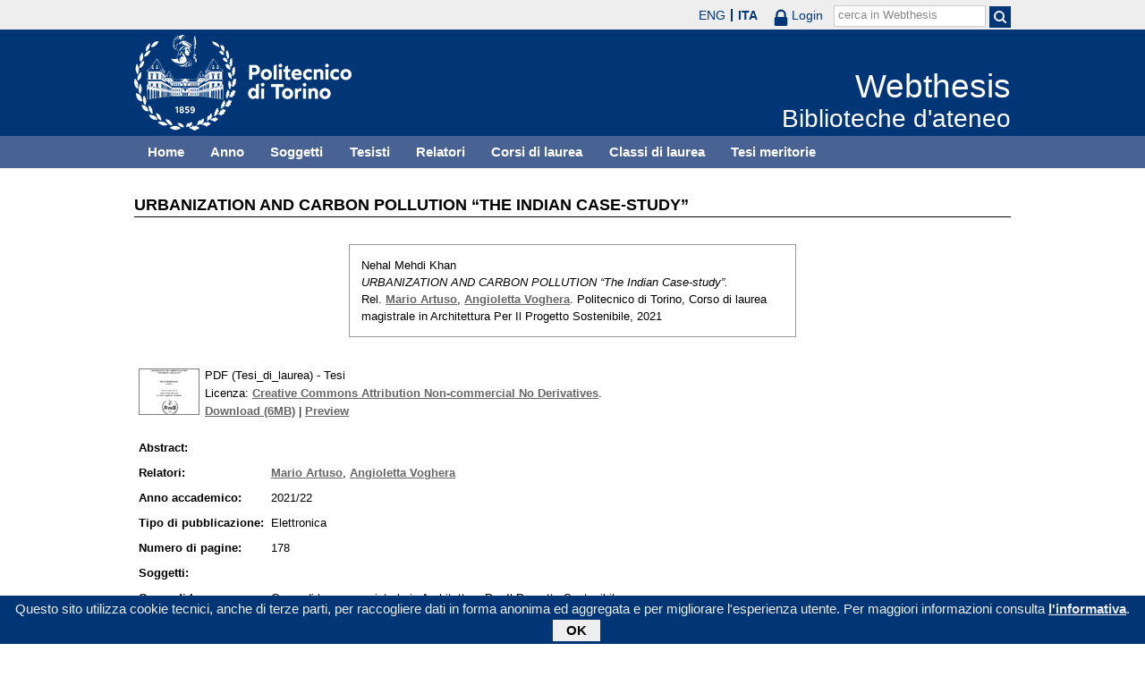

--- FILE ---
content_type: text/html; charset=utf-8
request_url: https://webthesis.biblio.polito.it/19794/
body_size: 21450
content:
<!DOCTYPE html PUBLIC "-//W3C//DTD XHTML 1.0 Transitional//EN" "http://www.w3.org/TR/xhtml1/DTD/xhtml1-transitional.dtd">
<html xmlns="http://www.w3.org/1999/xhtml" lang="it">
  <head>
    <meta http-equiv="X-UA-Compatible" content="IE=edge" />
    <meta name="viewport" content="width=device-width, initial-scale=1, maximum-scale=1, user-scalable=no" />
    <title>

URBANIZATION AND CARBON POLLUTION  “The Indian Case-study”

 - Webthesis</title>
    <link rel="icon" href="/favicon.ico" type="image/x-icon" />
    <link rel="shortcut icon" href="/favicon.ico" type="image/x-icon" />
    <script type="text/javascript" src="/javascript/jquery.min.js">// <!-- No script --></script>
    <script type="text/javascript" src="/javascript/jquery.cookiebar.js">// <!-- No script --></script>
    <link rel="stylesheet" type="text/css" href="/style/jquery.cookiebar.css" />
    <meta name="eprints.eprintid" content="19794" />
<meta name="eprints.rev_number" content="1" />
<meta name="eprints.eprint_status" content="archive" />
<meta name="eprints.userid" content="10" />
<meta name="eprints.dir" content="disk2/00/01/97/94" />
<meta name="eprints.datestamp" content="2021-10-04 16:25:33" />
<meta name="eprints.lastmod" content="2021-10-07 08:52:28" />
<meta name="eprints.status_changed" content="2021-10-07 08:52:27" />
<meta name="eprints.type" content="thesis" />
<meta name="eprints.metadata_visibility" content="show" />
<meta name="eprints.creators_name" content="Mehdi Khan, Nehal" />
<meta name="eprints.creators_id" content="276871" />
<meta name="eprints.title" content="URBANIZATION AND CARBON POLLUTION  “The Indian Case-study”" />
<meta name="eprints.ispublished" content="unpub" />
<meta name="eprints.full_text_status" content="public" />
<meta name="eprints.date" content="2021-09-21" />
<meta name="eprints.date_type" content="published" />
<meta name="eprints.publication_type" content="electronic" />
<meta name="eprints.pages" content="178" />
<meta name="eprints.institution" content="Politecnico di Torino" />
<meta name="eprints.thesis_type" content="laurea" />
<meta name="eprints.relators_name" content="Artuso, Mario" />
<meta name="eprints.relators_name" content="Voghera, Angioletta" />
<meta name="eprints.relators_id" content="003387" />
<meta name="eprints.relators_id" content="002867" />
<meta name="eprints.classes" content="CLASSE_LM-4" />
<meta name="eprints.tesi_meritoria" content="FALSE" />
<meta name="eprints.cdl" content="corso+di+laurea+magistrale+in+architettura+per+il+progetto+sostenibile" />
<meta name="eprints.aziende" content="Politecnico di Torino" />
<meta name="eprints.annoacc" content="2021/22" />
<meta name="eprints.gesd" content="1" />
<meta name="eprints.md5_tesi" content="ac93ab70bd454bd72d258aada07ef244a677811af3ca956f03de754be6b261c6a972a5aa9ea918adce1ed4f32ab44dcb4d78e27aee3e15d1aab1c09a180babb8" />
<meta name="eprints.citation" content="

  

    
      
        
          [img] &lt;https://webthesis.biblio.polito.it/secure/19794/1/tesi.pdf&gt;
        
      
    

  



 


Nehal Mehdi Khan.
URBANIZATION AND CARBON POLLUTION  “The Indian Case-study”.
Rel. Mario Artuso &lt;/view/relators/Artuso=3AMario=3A=3A.html&gt;, Angioletta Voghera &lt;/view/relators/Voghera=3AAngioletta=3A=3A.html&gt;. Politecnico di Torino, Corso di laurea magistrale in Architettura Per Il Progetto Sostenibile, 2021

" />
<meta name="eprints.document_url" content="https://webthesis.biblio.polito.it/secure/19794/1/tesi.pdf" />
<link rel="schema.DC" href="http://purl.org/DC/elements/1.0/" />
<meta name="DC.relation" content="http://webthesis.biblio.polito.it/19794/" />
<meta name="DC.title" content="URBANIZATION AND CARBON POLLUTION  “The Indian Case-study”" />
<meta name="DC.creator" content="Mehdi Khan, Nehal" />
<meta name="DC.date" content="2021-09-21" />
<meta name="DC.type" content="Tesi" />
<meta name="DC.type" content="NonPeerReviewed" />
<meta name="DC.format" content="application/pdf" />
<meta name="DC.language" content="it" />
<meta name="DC.rights" content="cc_by_nc_nd" />
<meta name="DC.identifier" content="https://webthesis.biblio.polito.it/secure/19794/1/tesi.pdf" />
<meta name="DC.identifier" content="

  

    
      
        
          [img] &lt;https://webthesis.biblio.polito.it/secure/19794/1/tesi.pdf&gt;
        
      
    

  



 


Nehal Mehdi Khan.
URBANIZATION AND CARBON POLLUTION  “The Indian Case-study”.
Rel. Mario Artuso &lt;/view/relators/Artuso=3AMario=3A=3A.html&gt;, Angioletta Voghera &lt;/view/relators/Voghera=3AAngioletta=3A=3A.html&gt;. Politecnico di Torino, Corso di laurea magistrale in Architettura Per Il Progetto Sostenibile, 2021

" />
<link rel="alternate" href="http://webthesis.biblio.polito.it/cgi/export/eprint/19794/OAI_DC_Primo/webthesis-eprint-19794.xml" type="text/xml" title="Dublin Core - OAI Schema - Polito export" />
<link rel="alternate" href="http://webthesis.biblio.polito.it/cgi/export/eprint/19794/MODS/webthesis-eprint-19794.xml" type="text/xml; charset=utf-8" title="MODS" />
<link rel="alternate" href="http://webthesis.biblio.polito.it/cgi/export/eprint/19794/Refer/webthesis-eprint-19794.refer" type="text/plain" title="Refer" />
<link rel="alternate" href="http://webthesis.biblio.polito.it/cgi/export/eprint/19794/XML/webthesis-eprint-19794.xml" type="application/vnd.eprints.data+xml; charset=utf-8" title="EP3 XML" />
<link rel="alternate" href="http://webthesis.biblio.polito.it/cgi/export/eprint/19794/DC_Primo/webthesis-eprint-19794.txt" type="text/plain; charset=utf-8" title="Dublin Core" />
<link rel="alternate" href="http://webthesis.biblio.polito.it/cgi/export/eprint/19794/EndNote/webthesis-eprint-19794.enw" type="text/plain; charset=utf-8" title="EndNote" />
<link rel="alternate" href="http://webthesis.biblio.polito.it/cgi/export/eprint/19794/RDFXML/webthesis-eprint-19794.rdf" type="application/rdf+xml" title="RDF+XML" />
<link rel="alternate" href="http://webthesis.biblio.polito.it/cgi/export/eprint/19794/MARC%3A%3AUSMARC/webthesis-eprint-19794.mrc" type="application/marc; charset=utf-8" title="MARC (ISO 2709)" />
<link rel="alternate" href="http://webthesis.biblio.polito.it/cgi/export/eprint/19794/RIS/webthesis-eprint-19794.ris" type="text/plain" title="Reference Manager" />
<link rel="alternate" href="http://webthesis.biblio.polito.it/cgi/export/eprint/19794/RDFNT/webthesis-eprint-19794.nt" type="text/plain" title="RDF+N-Triples" />
<link rel="alternate" href="http://webthesis.biblio.polito.it/cgi/export/eprint/19794/Atom/webthesis-eprint-19794.xml" type="application/atom+xml;charset=utf-8" title="Atom" />
<link rel="alternate" href="http://webthesis.biblio.polito.it/cgi/export/eprint/19794/COinS/webthesis-eprint-19794.txt" type="text/plain; charset=utf-8" title="OpenURL ContextObject in Span" />
<link rel="alternate" href="http://webthesis.biblio.polito.it/cgi/export/eprint/19794/DC/webthesis-eprint-19794.txt" type="text/plain; charset=utf-8" title="Dublin Core" />
<link rel="alternate" href="http://webthesis.biblio.polito.it/cgi/export/eprint/19794/Text/webthesis-eprint-19794.txt" type="text/plain; charset=utf-8" title="ASCII Citation" />
<link rel="alternate" href="http://webthesis.biblio.polito.it/cgi/export/eprint/19794/ContextObject/webthesis-eprint-19794.xml" type="text/xml; charset=utf-8" title="OpenURL ContextObject" />
<link rel="alternate" href="http://webthesis.biblio.polito.it/cgi/export/eprint/19794/MARC%3A%3AASCII/webthesis-eprint-19794.txt" type="text/plain; charset=utf-8" title="MARC (ASCII)" />
<link rel="alternate" href="http://webthesis.biblio.polito.it/cgi/export/eprint/19794/DIDL/webthesis-eprint-19794.xml" type="text/xml; charset=utf-8" title="MPEG-21 DIDL" />
<link rel="alternate" href="http://webthesis.biblio.polito.it/cgi/export/eprint/19794/METS/webthesis-eprint-19794.xml" type="text/xml; charset=utf-8" title="METS" />
<link rel="alternate" href="http://webthesis.biblio.polito.it/cgi/export/eprint/19794/JSON/webthesis-eprint-19794.js" type="application/json; charset=utf-8" title="JSON" />
<link rel="alternate" href="http://webthesis.biblio.polito.it/cgi/export/eprint/19794/HTML/webthesis-eprint-19794.html" type="text/html; charset=utf-8" title="HTML Citation" />
<link rel="alternate" href="http://webthesis.biblio.polito.it/cgi/export/eprint/19794/BibTeX/webthesis-eprint-19794.bib" type="text/plain" title="BibTeX" />
<link rel="alternate" href="http://webthesis.biblio.polito.it/cgi/export/eprint/19794/RDFN3/webthesis-eprint-19794.n3" type="text/n3" title="RDF+N3" />
<link rel="alternate" href="http://webthesis.biblio.polito.it/cgi/export/eprint/19794/MARC%3A%3AXML/webthesis-eprint-19794.xml" type="text/xml" title="MARC XML" />
<link rel="alternate" href="http://webthesis.biblio.polito.it/cgi/export/eprint/19794/Simple/webthesis-eprint-19794.txt" type="text/plain; charset=utf-8" title="Simple Metadata" />
<link rel="Top" href="http://webthesis.biblio.polito.it/" />
    <link rel="Sword" href="https://webthesis.biblio.polito.it/secure/sword-app/servicedocument" />
    <link rel="SwordDeposit" href="https://webthesis.biblio.polito.it/secure/id/contents" />
    <link rel="Search" type="text/html" href="http://webthesis.biblio.polito.it/cgi/search" />
    <link rel="Search" type="application/opensearchdescription+xml" href="http://webthesis.biblio.polito.it/cgi/opensearchdescription" />
    <script type="text/javascript">
// <![CDATA[
var eprints_http_root = "https:\/\/webthesis.biblio.polito.it\/secure";
var eprints_http_cgiroot = "https:\/\/webthesis.biblio.polito.it\/secure\/cgi";
var eprints_oai_archive_id = "webthesis.biblio.polito.it";
var eprints_logged_in = false;
// ]]></script>
    <style type="text/css">.ep_logged_in { display: none }</style>
    <link rel="stylesheet" type="text/css" href="/secure/style/auto-3.3.15.css" />
    <script type="text/javascript" src="/secure/javascript/auto-3.3.15.js"><!--padder--></script>
    <!--[if lte IE 6]>
        <link rel="stylesheet" type="text/css" href="/secure/style/ie6.css" />
   <![endif]-->
    <meta name="Generator" content="EPrints 3.3.15" />
    <meta http-equiv="Content-Type" content="text/html; charset=UTF-8" />
    <meta http-equiv="Content-Language" content="it" />
    

    <script type="text/javascript">
      jQuery(document).ready(function() {
        jQuery.cookieBar({
          message: "Questo sito utilizza cookie tecnici, anche di terze parti, per raccogliere dati in forma anonima ed aggregata e per migliorare l'esperienza utente. Per maggiori informazioni consulta ",
          policyButton: true,
          policyText: "l'informativa",
          policyURL: "/policies.html",
        });
      });
    </script>
  </head>
  <body>
    <div id="poli_tool">
      <div class="maxwidth">
       <a href="https://www.polito.it" id="link2polito">polito.it</a>
       <div id="ep_tm_languages"><a href="/secure/cgi/set_lang?lang=en&amp;referrer=https%3A%2F%2Fwebthesis.biblio.polito.it%2F19794%2F" title="English">ENG</a><a href="/secure/cgi/set_lang?lang=it&amp;referrer=https%3A%2F%2Fwebthesis.biblio.polito.it%2F19794%2F" title="Italiano" class="active">ITA</a></div>
       <div id="tool_login">
        
		<a href="/cgi/users/home" class="not_logged_in">
			<svg id="lock" viewBox="0 0 16 24" height="24" width="16">
				<path id="lock-loop1" d="m 3,12 v -3 a 5 5 0 0 1 10 0 v 3" style="fill:none;stroke:currentColor;stroke-width:2.5"></path>
				<rect id="lock-body" height="11" width="16" rx="2" ry="2" x="0" y="12" style="fill:currentColor;stroke:none;"></rect>
			</svg>
			<span>Login</span>
		</a>
	
       </div>
       <div id="toggleSearch">
        <svg viewBox="0 0 14 14" version="1.1">
         <style>
          circle, path { fill:none;stroke:currentColor;stroke-width:2; }
         </style>
         <circle r="5" cy="6" cx="6"></circle>
         <path id="manico" d="m 10,10 13,13"></path>
        </svg>
       </div>
       <form id="tool_cerca" method="get" accept-charset="utf-8" action="/cgi/search/simple">
        <fieldset>
         <input name="q" id="q" type="text" />
         <button name="search" id="search" title="Esegui la ricerca">
          <svg viewBox="0 0 14 14" version="1.1" id="poli_lente">
           <style>
            circle, path { fill:none;stroke:currentColor;stroke-width:2; }
           </style>
           <circle r="5" cy="6" cx="6"></circle>
           <path id="manico" d="m 10,10 13,13"></path>
          </svg>
         </button>
         <input name="screen" id="screen" value="Search" type="hidden" />
         <input name="order" id="order" value="Search" type="hidden" />
         <label for="q">cerca in Webthesis</label>
        </fieldset>
       </form>
      </div>
    </div>
    <div id="poli_header">
     <div class="maxwidth">
      <a href="http://www.polito.it" title="Politecnico di Torino" id="logo_poli">
       <img src="/images/logo_poli.png" alt="Politecnico di Torino (logo)" />
      </a>
      <svg id="toggle_menu" viewBox="0 0 42 32" version="1.1">
       <style>
        path { fill:none;stroke:currentColor;stroke-width:2;transition: all 0.25s; }
	.ics path:nth-of-type(1) { transform: rotate(45deg) translate(0, 6px); transform-origin: 21px 17px; }
	.ics path:nth-of-type(2) { display : none; }
	.ics path:nth-of-type(3) { transform: rotate(-45deg) translate(0, -6px); transform-origin: 21px 17px; }
       </style>
       <path id="linea1" d="M 10,11 32,11"></path>
       <path id="linea2" d="M 10,17 32,17"></path>
       <path id="linea3" d="M 10,23 32,23"></path>
      </svg>
      <div class="titlebox">
       <a href="/">
        <span class="titolo">Webthesis</span><br />
        <span class="sottotitolo">Biblioteche d'ateneo</span>
       </a>
      </div>
     </div>
    </div>
    <div id="menutop">
     <ul class="maxwidth">
      <li><a href="http://webthesis.biblio.polito.it">Home</a></li>
      <li><a href="http://webthesis.biblio.polito.it/view/year/">Anno</a></li>
      <li><a href="http://webthesis.biblio.polito.it/view/subjects/">Soggetti</a></li>
      <li><a href="http://webthesis.biblio.polito.it/view/creators/">Tesisti</a></li>
      <li><a href="http://webthesis.biblio.polito.it/view/relators/">Relatori</a></li>
      <li><a href="http://webthesis.biblio.polito.it/view/cdl/">Corsi di laurea</a></li>
      <li><a href="http://webthesis.biblio.polito.it/view/classes/">Classi di laurea</a></li>
      <li><a href="http://webthesis.biblio.polito.it/view/tesi_m_anno/TRUE/">Tesi meritorie</a></li>
     </ul>
    </div>
    <div id="page" class="maxwidth">
      
      <div id="coldx">
        <div id="corpo">
         <h1>

URBANIZATION AND CARBON POLLUTION  “The Indian Case-study”

</h1>
<!--
         <epc:pin ref="include_random"/>
-->
         <div class="ep_summary_content"><div class="ep_summary_content_left"></div><div class="ep_summary_content_right"></div><div class="ep_summary_content_top"></div><div class="ep_summary_content_main">

  <p style="margin-bottom: 1em">
    

<div class="card">
 
  <img src="/style/images/tocco.png" />
 
 
 <p class="autori">
  Nehal Mehdi Khan
 </p>
 <p class="titolo">
  <em>URBANIZATION AND CARBON POLLUTION  “The Indian Case-study”.</em>
 </p>
 <p>
  Rel. <a href="/view/relators/Artuso=3AMario=3A=3A.html">Mario Artuso</a>, <a href="/view/relators/Voghera=3AAngioletta=3A=3A.html">Angioletta Voghera</a>. Politecnico di Torino, Corso di laurea magistrale in Architettura Per Il Progetto Sostenibile, 2021
 </p>
</div>


  </p>

<!-- 07/09/2017 EV Commentato perche SM dice che ormai non e piu vero, dato che tra le tesi meritorie
                   ci sono diverse che non sono state depositate in BCA (Mondovi, I livello, Mirafiori...)
  <p>
    <epc:phrase ref="page:nofulltext" />
  </p>
-->

  

  

    
  
    
      
      <table>
        
          
          <tr>
          <td valign="top" align="right">
             <a onmouseout="EPJS_HidePreview( event, 'doc_preview_155518' );" class="ep_document_link" href="https://webthesis.biblio.polito.it/secure/19794/1/tesi.pdf" onmouseover="EPJS_ShowPreview( event, 'doc_preview_155518' );"><img class="ep_doc_icon" alt="[img]" src="https://webthesis.biblio.polito.it/secure/19794/1.hassmallThumbnailVersion/tesi.pdf" border="0" /></a><div id="doc_preview_155518" class="ep_preview"><table><tr><td><img class="ep_preview_image" alt="" src="https://webthesis.biblio.polito.it/secure/19794/1.haspreviewThumbnailVersion/tesi.pdf" border="0" /><div class="ep_preview_title">Preview</div></td></tr></table></div>
          </td>
          <td valign="top">
            

<!-- document citation -->


<span class="ep_document_citation">
PDF (Tesi_di_laurea)
 - Tesi


  <br />Licenza: <a href="http://creativecommons.org/licenses/by-nc-nd/2.5/">Creative Commons Attribution Non-commercial No Derivatives</a>.

</span>

<br />
            <a href="https://webthesis.biblio.polito.it/secure/19794/1/tesi.pdf">Download (6MB)</a>
            | 
              <a href="https://webthesis.biblio.polito.it/secure/19794/1.haspreviewThumbnailVersion/tesi.pdf" rel="lightbox[docs] nofollow" title="





PDF (Tesi_di_laurea) &lt;https://webthesis.biblio.polito.it/secure/19794/1/tesi.pdf&gt;
 - Tesi


  Licenza: Creative Commons Attribution Non-commercial No Derivatives &lt;http://creativecommons.org/licenses/by-nc-nd/2.5/&gt;.



">Preview</a>
            
            
  
            <ul>
              
              </ul>
          </td>
          </tr>
          
        
      </table>
    

  

  
  

  

  <table style="margin-bottom: 1em; margin-top: 1em;" cellpadding="3">
    
    <tr>
      <th valign="top">Abstract:</th>
      <td valign="top">
        
        
          
        <ul>
            
              
            
        </ul>
          
        
      </td>
    </tr>
    
    
      
        <tr>
          <th align="top">Relatori:</th>
          <td valign="top"><a href="/view/relators/Artuso=3AMario=3A=3A.html">Mario Artuso</a>, <a href="/view/relators/Voghera=3AAngioletta=3A=3A.html">Angioletta Voghera</a></td>
        </tr>
      
    
      
        <tr>
          <th align="top">Anno accademico:</th>
          <td valign="top">2021/22</td>
        </tr>
      
    
      
        <tr>
          <th align="top">Tipo di pubblicazione:</th>
          <td valign="top">Elettronica</td>
        </tr>
      
    
      
        <tr>
          <th align="top">Numero di pagine:</th>
          <td valign="top">178</td>
        </tr>
      
    
      
    
      
    
      
    
      
        <tr>
          <th align="top">Soggetti:</th>
          <td valign="top"></td>
        </tr>
      
    
      
        <tr>
          <th align="top">Corso di laurea:</th>
          <td valign="top">Corso di laurea magistrale in Architettura Per Il Progetto Sostenibile</td>
        </tr>
      
    
      
        <tr>
          <th align="top">Classe di laurea:</th>
          <td valign="top"><a href="http://webthesis.biblio.polito.it/view/classes/CLASSE=5FLM-4/">Nuovo ordinamento &gt; Laurea magistrale &gt; LM-04 - ARCHITETTURA E INGEGNERIA EDILE-ARCHITETTURA</a></td>
        </tr>
      
    
      
    
      
        <tr>
          <th align="top">Aziende collaboratrici:</th>
          <td valign="top">Politecnico di Torino</td>
        </tr>
      
    
    <tr>
      <th align="top">URI:</th>
      <td valign="top"><a href="http://webthesis.biblio.polito.it/id/eprint/19794">http://webthesis.biblio.polito.it/id/eprint/19794</a></td>
    </tr>
    
    
    
    
  </table>

<!--
  <epc:if test="$flags{has_multiple_versions}">
    <epc:phrase ref="page:available_versions" />
    <epc:print expr="$version_tree" />
  </epc:if>
  <epc:if test="$flags{in_commentary_thread}">
    <epc:phrase ref="page:commentary_threads" />
    <epc:print expr="$commentary_tree" />
  </epc:if>
-->

  
<!--
    <h3>Actions (login required)</h3>
-->
    <table class="ep_summary_page_actions">
    
      <tr>
        <td><a href="/cgi/users/home?screen=EPrint%3A%3AView&amp;eprintid=19794"><img src="/style/images/action_view.png" title="Modifica (riservato agli operatori)" alt="Modifica (riservato agli operatori)" class="ep_form_action_icon" /></a></td>
        <td>Modifica (riservato agli operatori)</td>
      </tr>
    
    </table>
  

</div><div class="ep_summary_content_bottom"></div><div class="ep_summary_content_after"></div></div>
        </div>
      </div>
      <div id="chiusura"></div>
    </div>
    <div id="bottomLinks" class="maxwidth">
      <ul class="social">
        <li>
          <a href="http://twitter.com/#!/bibliopolito"><img src="/images/poli_twitter.png" alt="twitter" /></a>
        </li>
        <li>
          <a href="http://www.facebook.com/biblio.polito"><img src="/images/poli_facebook.png" alt="facebook" /></a>
        </li>
      </ul>
      <ul>
        <li>
          <a href="/contact.html">Contatti</a>
        </li>
      </ul>
    </div>
    <div id="footer">
      <p class="maxwidth">Eccetto ove diversamente specificato, i contenuti di questo sito sono rilasciati sotto <a href="http://creativecommons.org/licenses/by/3.0/it/" target="_blank"><img src="/images/cc-by-80x15.png" alt="Licenza Creative Commons - Attribuzione 3.0 Italia" />Licenza Creative Commons - Attribuzione 3.0 Italia</a>.<br />
        Powered by <a href="/eprints/">Eprints 3</a> - customization and management by Politecnico di Torino.</p>
    </div>

  </body>
</html>